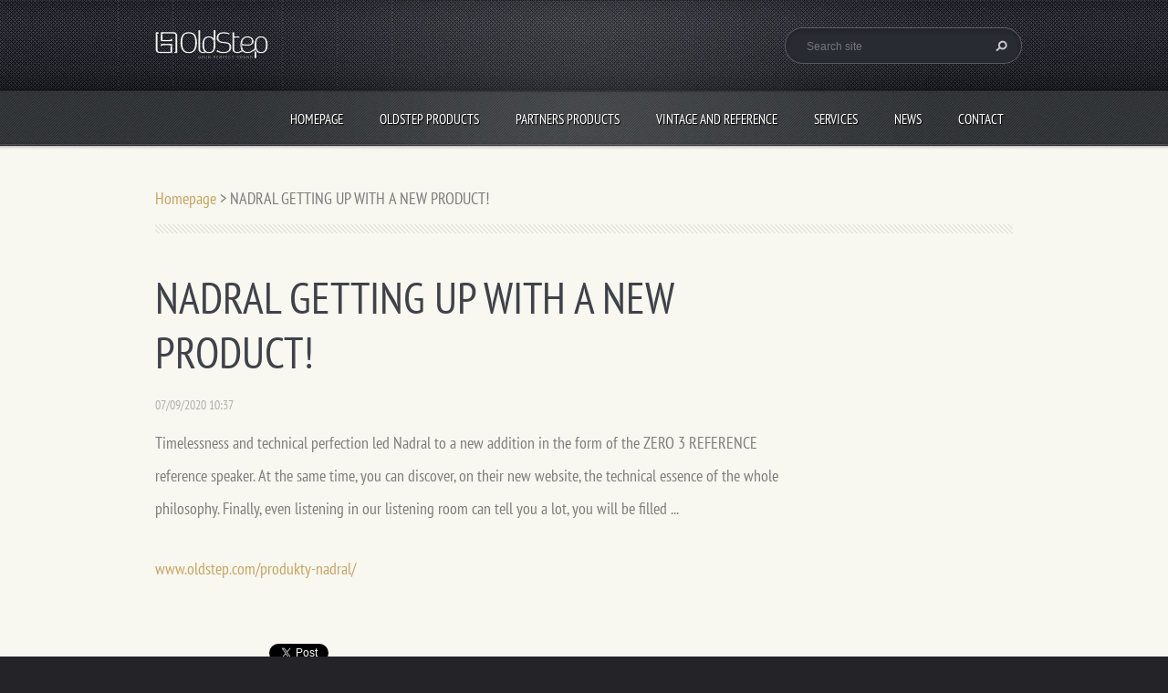

--- FILE ---
content_type: text/html; charset=UTF-8
request_url: https://www.oldstep.com/news/nadral-getting-up-with-a-new-product/
body_size: 5768
content:
<!doctype html>
<!--[if lt IE 7]> <html class="lt-ie10 lt-ie9 lt-ie8 lt-ie7" lang="en"> <![endif]-->
<!--[if IE 7]>    <html class="lt-ie10 lt-ie9 lt-ie8" lang="en"> <![endif]-->
<!--[if IE 8]>    <html class="lt-ie10 lt-ie9" lang="en"> <![endif]-->
<!--[if IE 9]>    <html class="lt-ie10" lang="en"> <![endif]-->
<!--[if gt IE 9]><!-->
<html lang="en">
<!--<![endif]-->
<head>
  <base href="https://www.oldstep.com/">
  <meta charset="utf-8">
  <meta name="description" content="">
  <meta name="keywords" content="">
  <meta name="generator" content="Webnode">
  <meta name="apple-mobile-web-app-capable" content="yes">
  <meta name="apple-mobile-web-app-status-bar-style" content="black">
  <meta name="format-detection" content="telephone=no">
    <link rel="shortcut icon" href="https://35c69f2169.clvaw-cdnwnd.com/828be6e0b1dfff4a4a4896046469622f/200000211-2fbd930b7c/favicon.ico">
  <link rel="stylesheet" href="https://www.oldstep.com/wysiwyg/system.style.css">
<link rel="canonical" href="https://www.oldstep.com/news/nadral-getting-up-with-a-new-product/">
<script type="text/javascript">(function(i,s,o,g,r,a,m){i['GoogleAnalyticsObject']=r;i[r]=i[r]||function(){
			(i[r].q=i[r].q||[]).push(arguments)},i[r].l=1*new Date();a=s.createElement(o),
			m=s.getElementsByTagName(o)[0];a.async=1;a.src=g;m.parentNode.insertBefore(a,m)
			})(window,document,'script','//www.google-analytics.com/analytics.js','ga');ga('create', 'UA-797705-6', 'auto',{"name":"wnd_header"});ga('wnd_header.set', 'dimension1', 'W1');ga('wnd_header.set', 'anonymizeIp', true);ga('wnd_header.send', 'pageview');var pageTrackerAllTrackEvent=function(category,action,opt_label,opt_value){ga('send', 'event', category, action, opt_label, opt_value)};</script>
  <link rel="alternate" type="application/rss+xml" href="https://oldstep.cz/rss/all.xml" title="">
<!--[if lte IE 9]><style type="text/css">.cke_skin_webnode iframe {vertical-align: baseline !important;}</style><![endif]-->
  <meta http-equiv="X-UA-Compatible" content="IE=edge">
  <title>NADRAL GETTING UP WITH A NEW PRODUCT! :: OldStep</title>
  <meta name="viewport" content="width=1100">
  <link rel="stylesheet" href="https://d11bh4d8fhuq47.cloudfront.net/_system/skins/v5/50001099/css/style.css">

				<script type="text/javascript">
				/* <![CDATA[ */
					
					if (typeof(RS_CFG) == 'undefined') RS_CFG = new Array();
					RS_CFG['staticServers'] = new Array('https://d11bh4d8fhuq47.cloudfront.net/');
					RS_CFG['skinServers'] = new Array('https://d11bh4d8fhuq47.cloudfront.net/');
					RS_CFG['filesPath'] = 'https://www.oldstep.com/_files/';
					RS_CFG['filesAWSS3Path'] = 'https://35c69f2169.clvaw-cdnwnd.com/828be6e0b1dfff4a4a4896046469622f/';
					RS_CFG['lbClose'] = 'Close';
					RS_CFG['skin'] = 'default';
					if (!RS_CFG['labels']) RS_CFG['labels'] = new Array();
					RS_CFG['systemName'] = 'Webnode';
						
					RS_CFG['responsiveLayout'] = 0;
					RS_CFG['mobileDevice'] = 0;
					RS_CFG['labels']['copyPasteSource'] = 'Více zde:';
					
				/* ]]> */
				</script><script type="text/javascript" src="https://d11bh4d8fhuq47.cloudfront.net/_system/client/js/compressed/frontend.package.1-3-108.js?ph=35c69f2169"></script><style type="text/css"></style></head>
<body><!-- div id="wrapper" -->
<div id="wrapper" class="WHEAT">
   <!-- div id="header" -->
   <div id="header">
      <!-- div id="headerMain" -->
      <div id="headerMain">
            <!-- div id="headerMainContent" -->
            <div id="headerMainContent" class="clearfix">
                  <div id="logoZone">
                        <div id="logo"><a href="en/" class="image" title="Go to Homepage."><span id="rbcSystemIdentifierLogo"><img src="https://35c69f2169.clvaw-cdnwnd.com/828be6e0b1dfff4a4a4896046469622f/200000185-214ec22491/logo_web-2.png"  width="124" height="33"  alt="OldStep"></span></a></div>                        <div id="moto"><span id="rbcCompanySlogan" class="rbcNoStyleSpan"></span></div>
                  </div>
                  <div class="fulltextFormWrapper">
                       
        <div id="fulltextForm">                
		<form action="en/search/" method="get" id="fulltextSearch">       
                        <div class="clearfix">
                            <input id="fulltextSearchText" type="text" name="text" value="" placeholder="Search site">
                            <button id="fulltextSearchButton" type="submit" class="ir">Search</button>
                        </div>   
		</form>
        </div>  
		                  </div>
            </div>
            <!-- div id="headerMainContent" -->
      </div>
      <!-- div id="headerMain" -->
      <!-- div id="headerNav" -->
      <div id="headerNav">
          <!-- div id="headerNavContent" -->
          <div id="headerNavContent" class="clearfix">
               <div class="menuWrapper">
                    

    
		<ul class="menu">
	<li class="first">      
      <a href="/en/">         
      Homepage        
  </a>        
  </li>
	<li>      
      <a href="/product/">         
      OLDSTEP PRODUCTS        
  </a>        
  
	<ul class="level1">
		<li class="first">      
      <a href="/en/katalog/">         
      OLDSTEP PRODUCTS        
  </a>        
  
		<ul class="level2">
			<li class="first">      
      <a href="/en/katalog/produkty-znacky-oldstep/">         
      Phono Preamplifiers        
  </a>        
  </li>
			<li>      
      <a href="/product/integrated-preamplifier/">         
      INTEGRATED AND HEADPHONE PREAMPLIFIERS        
  </a>        
  </li>
			<li>      
      <a href="/en/katalog/koncove-zesilovace/">         
      Power Amplifiers        
  </a>        
  </li>
			<li>      
      <a href="/en/katalog/mc-step-up-transformer/">         
      MC STEP UP TRANSFORMER        
  </a>        
  </li>
			<li>      
      <a href="/en/katalog/loudspeakers/">         
      LOUDSPEAKERS        
  </a>        
  </li>
			<li class="last">      
      <a href="/en/katalog/step-down-converter/">         
      STEP DOWN CONVERTER FILTR        
  </a>        
  </li>
		</ul>
		</li>
		<li>      
      <a href="/en/produkty-jinych-znacek/">         
      OLDSTEP ACCESSORIES        
  </a>        
  
		<ul class="level2">
			<li class="first">      
      <a href="/en/produkty-jinych-znacek/accessories-oldstep/">         
      Accessories Oldstep        
  </a>        
  </li>
			<li>      
      <a href="/en/produkty-jinych-znacek/cables-oldstep/">         
      Connect Cables Oldstep        
  </a>        
  </li>
			<li class="last">      
      <a href="/en/produkty-jinych-znacek/speaker-cables-oldstep/">         
      Speaker Cables Oldstep        
  </a>        
  </li>
		</ul>
		</li>
		<li>      
      <a href="/product/price-list-for-downloads/">         
      PRICE LIST FOR DOWNLOADS        
  </a>        
  </li>
		<li class="last">      
      <a href="/product/technology-and-produce/">         
      TECHNOLOGY AND PRODUCE        
  </a>        
  </li>
	</ul>
	</li>
	<li>      
      <a href="/en/partners-products/">         
      PARTNERS PRODUCTS        
  </a>        
  
	<ul class="level1">
		<li class="first">      
      <a href="/en/partners-products/klipsch-heritage-products/">         
      KLIPSCH HERITAGE PRODUCTS        
  </a>        
  </li>
		<li>      
      <a href="/en/products-nadral/">         
      NADRAL PRODUCTS        
  </a>        
  </li>
		<li>      
      <a href="/en/partners-products/neotech-products/">         
      NEOTECH PRODUCTS        
  </a>        
  </li>
		<li>      
      <a href="/en/hana-products/">         
      HANA PRODUCTS        
  </a>        
  </li>
		<li>      
      <a href="/en/partners-products/zyx-products/">         
      ZYX PRODUCTS        
  </a>        
  </li>
		<li>      
      <a href="/en/partners-products/gold-note-products/">         
      GOLD NOTE PRODUCTS        
  </a>        
  </li>
		<li>      
      <a href="/en/partners-products/feickert-products/">         
      FEICKERT PRODUCTS        
  </a>        
  </li>
		<li>      
      <a href="/en/partners-products/sorane-products/">         
      SORANE PRODUCTS        
  </a>        
  </li>
		<li>      
      <a href="/en/partners-products/reed-products/">         
      REED PRODUCTS        
  </a>        
  </li>
		<li>      
      <a href="/en/partners-products/recording-master-products/">         
      RECORDING MASTER PRODUCTS        
  </a>        
  </li>
		<li>      
      <a href="/en/partners-products/aec-products/">         
      AEC PRODUCTS        
  </a>        
  </li>
		<li class="last">      
      <a href="/en/partners-products/teac-products/">         
      TEAC PRODUCTS        
  </a>        
  </li>
	</ul>
	</li>
	<li>      
      <a href="/en/reference-and-collection/">         
      VINTAGE AND REFERENCE        
  </a>        
  
	<ul class="level1">
		<li class="first">      
      <a href="/en/produkty-vintage/">         
      VINTAGE FOR SALE        
  </a>        
  </li>
		<li>      
      <a href="/service/reference/">         
      REFERENCE        
  </a>        
  </li>
		<li class="last">      
      <a href="/en/produkty/rare/">         
      RARE COLLECTION        
  </a>        
  </li>
	</ul>
	</li>
	<li>      
      <a href="/service/">         
      SERVICES        
  </a>        
  
	<ul class="level1">
		<li class="first">      
      <a href="/en/sluzby/instalace-a-vyladeni-zakoupeneho-zarizeni/">         
      Installation and Fine - tunning        
  </a>        
  </li>
		<li>      
      <a href="/service/service-and-refurbish/">         
      Service and Refurbish        
  </a>        
  </li>
		<li class="last">      
      <a href="/service/vinyl-cleaning/">         
      VINYL CLEANING        
  </a>        
  </li>
	</ul>
	</li>
	<li>      
      <a href="/new/">         
      NEWS        
  </a>        
  </li>
	<li class="last">      
      <a href="/contact/">         
      CONTACT        
  </a>        
  </li>
</ul>   

      <div class="clearfix"></div>     
					
               </div>
          </div>
          <!-- div id="headerNavContent" -->
      </div>
      <!-- div id="headerNav" -->
      <!-- div id="headerShadow" -->
      <div id="headerShadow">
      </div>
      <!-- div id="headerShadow" -->
   </div>
   <!-- div id="header" -->
   <!-- div id="main" -->
   <div id="main" role="main">
         <!-- div id="mainContent" -->
         <div id="mainContent" class="clearfix" >
             <!-- div class="column100" -->
             <div class="column100">
                 <div id="pageNavigator" class="rbcContentBlock">            <div id="navigator" class="widget widgetNavigator clearfix">             <a class="navFirstPage" href="/en/">Homepage</a>           <span> &gt; </span>             <span id="navCurrentPage">NADRAL GETTING UP WITH A NEW PRODUCT!</span>             </div>      </div>             </div>
             <!-- div class="column100" -->
             <!-- div class="column75" -->
             <div class="column75">
                  
		       
             

      <div class="widget widgetArticlesDetial clearfix">
      
          <div class="widgetTitle"> 
              <h1>NADRAL GETTING UP WITH A NEW PRODUCT!</h1>
          </div>   
                   
          <div class="widgetContent clearfix">
                
                <div class="wrapperDate">
                    07/09/2020 10:37
                </div>
                
                <div class="wrapperContent clearfix">                       
                    <p>Timelessness and technical perfection led Nadral to a new addition in the form of the ZERO 3 REFERENCE reference speaker. At the same time, you can discover, on their new website, the technical essence of the whole philosophy. Finally, even listening in our listening room can tell you a lot, you will be filled ...</p>
<p><a href="https://www.oldstep.com/produkty-nadral/">www.oldstep.com/produkty-nadral/</a></p>
                                    
                </div>
                  
                   
                
                <div class="rbcBookmarks"><div id="rbcBookmarks200000221"></div></div>
		<script type="text/javascript">
			/* <![CDATA[ */
			Event.observe(window, 'load', function(){
				var bookmarks = '<div style=\"float:left;\"><div style=\"float:left;\"><iframe src=\"//www.facebook.com/plugins/like.php?href=https://www.oldstep.com/news/nadral-getting-up-with-a-new-product/&amp;send=false&amp;layout=button_count&amp;width=125&amp;show_faces=false&amp;action=like&amp;colorscheme=light&amp;font&amp;height=21&amp;appId=397846014145828&amp;locale=en_US\" scrolling=\"no\" frameborder=\"0\" style=\"border:none; overflow:hidden; width:125px; height:21px; position:relative; top:1px;\" allowtransparency=\"true\"></iframe></div><div style=\"float:left;\"><a href=\"https://twitter.com/share\" class=\"twitter-share-button\" data-count=\"horizontal\" data-via=\"webnode\" data-lang=\"en\">Tweet</a></div><script type=\"text/javascript\">(function() {var po = document.createElement(\'script\'); po.type = \'text/javascript\'; po.async = true;po.src = \'//platform.twitter.com/widgets.js\';var s = document.getElementsByTagName(\'script\')[0]; s.parentNode.insertBefore(po, s);})();'+'<'+'/scr'+'ipt></div> <div class=\"addthis_toolbox addthis_default_style\" style=\"float:left;\"><a class=\"addthis_counter addthis_pill_style\"></a></div> <script type=\"text/javascript\">(function() {var po = document.createElement(\'script\'); po.type = \'text/javascript\'; po.async = true;po.src = \'https://s7.addthis.com/js/250/addthis_widget.js#pubid=webnode\';var s = document.getElementsByTagName(\'script\')[0]; s.parentNode.insertBefore(po, s);})();'+'<'+'/scr'+'ipt><div style=\"clear:both;\"></div>';
				$('rbcBookmarks200000221').innerHTML = bookmarks;
				bookmarks.evalScripts();
			});
			/* ]]> */
		</script>
		                                              

                <div class="wrapperBacklink">
                      <a class="iconBack" href="archive/news/">Back</a>
                </div>                                   

          </div>     
    	
      </div>  
              

			
		             </div>
             <!-- div class="column75" -->
             <!-- div class="column25" -->
             <div class="column25">
                                               </div>
             <!-- div class="column25" -->
         </div>
         <!-- div id="mainContent" -->
   </div>
   <!-- div id="main" -->
   <!-- div id="footerCover" -->
   <div id="footerCover">
        <!-- div id="footerMain" -->
        <div id="footerMain">
                <!-- div id="footerMainContent" -->
                <div id="footerMainContent" class="footerColumns clearfix">
                      <div class="column33 footerColumn1">
                                               </div>
                      <div class="column33 footerColumn2">
                                               </div>
                      <div class="column33 footerColumn3">
                         			
                                                  <!-- div id="lang" -->
                         <div id="lang">
                             <div id="languageSelect"><div id="languageSelectBody"><div id="languageFlags"><a href="https://www.oldstep.com/home/" title="Čeština" style="background-image: url(https://d11bh4d8fhuq47.cloudfront.net/img/flags/cz.png?ph=35c69f2169);"><!-- / --></a><a href="https://www.oldstep.com/en/" title="English" style="background-image: url(https://d11bh4d8fhuq47.cloudfront.net/img/flags/en.png?ph=35c69f2169);"><!-- / --></a></div><ul><li class="flagCZ"><a href="https://www.oldstep.com/home/">Čeština</a></li><li class="flagEN"><a href="https://www.oldstep.com/en/">English</a></li></ul></div></div>			
                         </div>
                         <!-- div id="lang" -->
                      </div>
                </div>
                <!-- div id="footerMainContent" -->
                <div id="footerMainContentShadowTop"><!-- --></div>
                <div id="footerMainContentShadowBottom"><!-- --></div>
        </div>
        <!-- div id="footerMain" -->
         <!-- div id="footerText" -->
         <div id="footerText" class="clearfix">
                <!-- div id="footerTextContent" -->
                <div id="footerTextContent" class="clearfix">
                          <div class="column50">
                                <!-- div id="copyright" -->
                                <div id="copyright">
                                    <span id="rbcFooterText" class="rbcNoStyleSpan">© OldStep - Your Perfect Sound - info@oldstep.com, +420 603 418 063, +420 602 795 947</span>                                </div>
                                <!-- div id="copyright" -->
                                <!-- div id="signature" -->
                                <div id="signature">
                                    <span class="rbcSignatureText">© OldStep - Všechna práva vyhrazena 2013/2025</span>                                </div>
                                <!-- div id="signature" -->
                          </div>
                          <div class="column50">
                                 <!-- div id="systemNav" -->
                                 <ul class="systemNav">
                                     <li class="homepage"><a href="en/" title="Go to Homepage.">Homepage</a></li>
                                     <li class="sitemap"><a href="en/sitemap/" title="Go to site map.">Site map</a></li>
                                     <li class="rss"><a href="en/rss/" title="RSS Feeds">RSS</a></li>
                                     <li class="print"><a href="#" onclick="window.print(); return false;" title="Print page">Print</a></li>
                                 </ul>
                                 <!-- div id="systemNav" -->
                          </div>
                </div>
                <!-- div id="footerTextContent" -->
         </div>
         <!-- div id="footerText" -->
   </div>
   <!-- div id="footerCover" -->
   <div id="illustration">
        <img src="https://d11bh4d8fhuq47.cloudfront.net/_system/skins/v5/50001099/img/illustration.png?ph=35c69f2169" width="1" height="1" alt="">   </div>
</div>
<!-- div id="wrapper" -->
<script src="https://d11bh4d8fhuq47.cloudfront.net/_system/skins/v5/50001099/js/libs/jquery-1.7.1.min.js"></script>
<script type="text/javascript">
  jQuery.noConflict();
  var wnTplSettings = {};
  wnTplSettings.photogallerySlideshowStop  = 'Pause';
  wnTplSettings.photogallerySlideshowStart = 'Slideshow';
</script>
<script src="https://d11bh4d8fhuq47.cloudfront.net/_system/skins/v5/50001099/js/script.js"></script>
<div id="rbcFooterHtml"></div><script type="text/javascript">var keenTrackerCmsTrackEvent=function(id){if(typeof _jsTracker=="undefined" || !_jsTracker){return false;};try{var name=_keenEvents[id];var keenEvent={user:{u:_keenData.u,p:_keenData.p,lc:_keenData.lc,t:_keenData.t},action:{identifier:id,name:name,category:'cms',platform:'WND1',version:'2.1.157'},browser:{url:location.href,ua:navigator.userAgent,referer_url:document.referrer,resolution:screen.width+'x'+screen.height,ip:'18.219.8.108'}};_jsTracker.jsonpSubmit('PROD',keenEvent,function(err,res){});}catch(err){console.log(err)};};</script></body>
</html>
